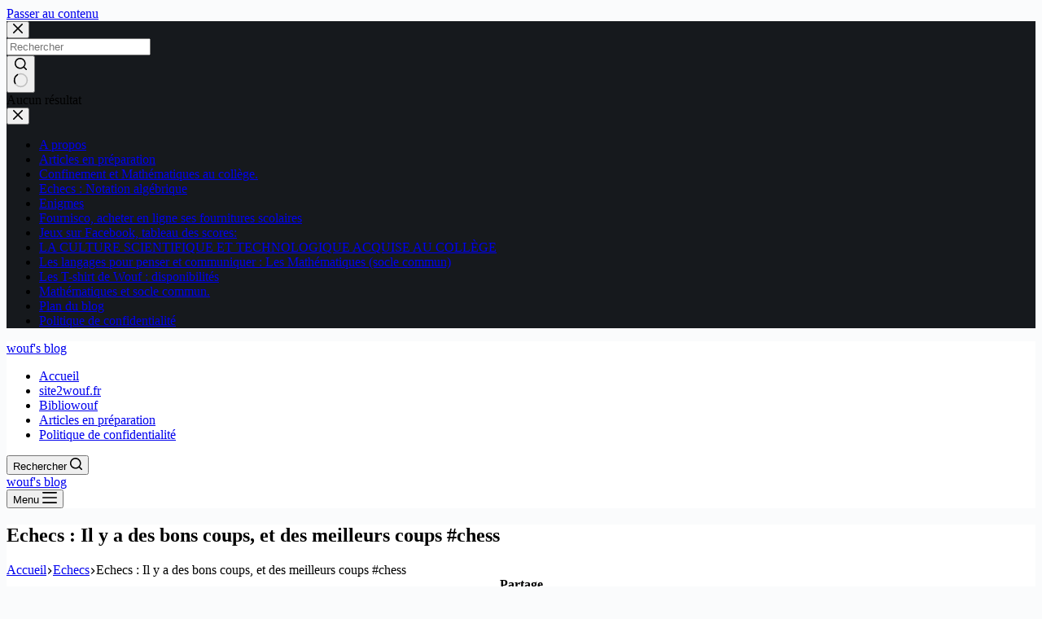

--- FILE ---
content_type: text/html; charset=utf-8
request_url: https://www.google.com/recaptcha/api2/aframe
body_size: 251
content:
<!DOCTYPE HTML><html><head><meta http-equiv="content-type" content="text/html; charset=UTF-8"></head><body><script nonce="gSLGbg9B_TtCMR_RnJBBXw">/** Anti-fraud and anti-abuse applications only. See google.com/recaptcha */ try{var clients={'sodar':'https://pagead2.googlesyndication.com/pagead/sodar?'};window.addEventListener("message",function(a){try{if(a.source===window.parent){var b=JSON.parse(a.data);var c=clients[b['id']];if(c){var d=document.createElement('img');d.src=c+b['params']+'&rc='+(localStorage.getItem("rc::a")?sessionStorage.getItem("rc::b"):"");window.document.body.appendChild(d);sessionStorage.setItem("rc::e",parseInt(sessionStorage.getItem("rc::e")||0)+1);localStorage.setItem("rc::h",'1769145313721');}}}catch(b){}});window.parent.postMessage("_grecaptcha_ready", "*");}catch(b){}</script></body></html>

--- FILE ---
content_type: application/javascript; charset=utf-8
request_url: https://fundingchoicesmessages.google.com/f/AGSKWxUFmZRuMUcjapZ1J59PD0PIzb0kBRIKcC81lc1X4K-G1pCQodo1wp5ljPvG0Sk3A3JjkJ_SwDv215soWa7jZh1s6ukFwtwDrD5UvpwSB2XDoMM-ktPHiXmddz7Hw1RiAbyjTmHsFQ==?fccs=W251bGwsbnVsbCxudWxsLG51bGwsbnVsbCxudWxsLFsxNzY5MTQ1MzEzLDQyMzAwMDAwMF0sbnVsbCxudWxsLG51bGwsW251bGwsWzcsNl0sbnVsbCxudWxsLG51bGwsbnVsbCxudWxsLG51bGwsbnVsbCxudWxsLG51bGwsM10sImh0dHBzOi8vYmxvZy5zaXRlMndvdWYuZnIvMjAxMC8wMy9lY2hlY3MtaWwteS1hLWRlcy1ib25zLWNvdXBzLWV0LWRlcy1tZWlsbGV1cnMtY291cHMtY2hlc3MuaHRtbCIsbnVsbCxbWzgsIms2MVBCam1rNk8wIl0sWzksImVuLVVTIl0sWzE2LCJbMSwxLDFdIl0sWzE5LCIyIl0sWzE3LCJbMF0iXSxbMjQsIiJdLFsyOSwiZmFsc2UiXV1d
body_size: 114
content:
if (typeof __googlefc.fcKernelManager.run === 'function') {"use strict";this.default_ContributorServingResponseClientJs=this.default_ContributorServingResponseClientJs||{};(function(_){var window=this;
try{
var qp=function(a){this.A=_.t(a)};_.u(qp,_.J);var rp=function(a){this.A=_.t(a)};_.u(rp,_.J);rp.prototype.getWhitelistStatus=function(){return _.F(this,2)};var sp=function(a){this.A=_.t(a)};_.u(sp,_.J);var tp=_.ed(sp),up=function(a,b,c){this.B=a;this.j=_.A(b,qp,1);this.l=_.A(b,_.Pk,3);this.F=_.A(b,rp,4);a=this.B.location.hostname;this.D=_.Fg(this.j,2)&&_.O(this.j,2)!==""?_.O(this.j,2):a;a=new _.Qg(_.Qk(this.l));this.C=new _.dh(_.q.document,this.D,a);this.console=null;this.o=new _.mp(this.B,c,a)};
up.prototype.run=function(){if(_.O(this.j,3)){var a=this.C,b=_.O(this.j,3),c=_.fh(a),d=new _.Wg;b=_.hg(d,1,b);c=_.C(c,1,b);_.jh(a,c)}else _.gh(this.C,"FCNEC");_.op(this.o,_.A(this.l,_.De,1),this.l.getDefaultConsentRevocationText(),this.l.getDefaultConsentRevocationCloseText(),this.l.getDefaultConsentRevocationAttestationText(),this.D);_.pp(this.o,_.F(this.F,1),this.F.getWhitelistStatus());var e;a=(e=this.B.googlefc)==null?void 0:e.__executeManualDeployment;a!==void 0&&typeof a==="function"&&_.To(this.o.G,
"manualDeploymentApi")};var vp=function(){};vp.prototype.run=function(a,b,c){var d;return _.v(function(e){d=tp(b);(new up(a,d,c)).run();return e.return({})})};_.Tk(7,new vp);
}catch(e){_._DumpException(e)}
}).call(this,this.default_ContributorServingResponseClientJs);
// Google Inc.

//# sourceURL=/_/mss/boq-content-ads-contributor/_/js/k=boq-content-ads-contributor.ContributorServingResponseClientJs.en_US.k61PBjmk6O0.es5.O/d=1/exm=ad_blocking_detection_executable,kernel_loader,loader_js_executable/ed=1/rs=AJlcJMztj-kAdg6DB63MlSG3pP52LjSptg/m=cookie_refresh_executable
__googlefc.fcKernelManager.run('\x5b\x5b\x5b7,\x22\x5b\x5bnull,\\\x22site2wouf.fr\\\x22,\\\x22AKsRol8gXGcW-E5Qi4mfb4AuZtwtNTy4buw6JR-zIZNIHODADFxMrUVvJy3gcAzRPjMHRoCFgHKD1Ak9-TxtkyvJE75jOth6ikhc16BXWSqqwOOOOiyIVUjIxhUY_PEb6T5x08hqwUGeZBkYwAZ4K-gjGa3dAhV4dQ\\\\u003d\\\\u003d\\\x22\x5d,null,\x5b\x5bnull,null,null,\\\x22https:\/\/fundingchoicesmessages.google.com\/f\/AGSKWxXJoBTnpOZNj5miRIMeBsRmxsTJ8-5Ahjav9t4jj0JFYR-FocKekBHvkxv1ST-lE3ws-Zc4kaewXvCxKrzkBATvv9D7mQnVWchA4yXwqcPTcii_J8pOxkF72quFZgajxHnXrpEXSg\\\\u003d\\\\u003d\\\x22\x5d,null,null,\x5bnull,null,null,\\\x22https:\/\/fundingchoicesmessages.google.com\/el\/AGSKWxV0XqM2ZV2jBoCvhQ1hRKopg1EKjxfFrh3yVkxF-1jh63USMIZDcnNsIlLojjG-amIeorMiGU1_JYE0WqCDiH3InQ2F115ldsnHkwDIeov1PTwtGLqATYI5UtBo-2-4ipBipqqv4A\\\\u003d\\\\u003d\\\x22\x5d,null,\x5bnull,\x5b7,6\x5d,null,null,null,null,null,null,null,null,null,3\x5d\x5d,\x5b2,1\x5d\x5d\x22\x5d\x5d,\x5bnull,null,null,\x22https:\/\/fundingchoicesmessages.google.com\/f\/AGSKWxXlJwHRrf0NplrDbhVTaA0r9VzDaYOuekGc6nLMpuMjfFt-aXyfyleXYxliDiK-uxRkAj14x1o2zE2I-JST9RsC9uDNxEDga2UGto-sjfP8KdvNTfQcZbtJ5o_4nRugfkxFPwQGeA\\u003d\\u003d\x22\x5d\x5d');}

--- FILE ---
content_type: application/javascript; charset=utf-8
request_url: https://fundingchoicesmessages.google.com/f/AGSKWxXO2xWmkQaNc3_aRylCPZQvJ9DhwRAp1SUdzMS-BiP1LZ4FP6bKmmKS9-Zbgb1GMDE3sR1mv9Jxof1o6baIyv5i0dyAHJAjQIDbrBuujzh6kWwzns3hZUjkQOiRB7gIYwSy5rgF7unskPzNB5RzJpxwRtySZikDq94fjJy1OLbfTuzYheT0ORGmouMs/_/sb-relevance.js/Heat_Ad./adlantisloader./ads/targeting./verticaladrotatorv2.
body_size: -1289
content:
window['a8513c80-425b-402f-b952-450d8d39c296'] = true;